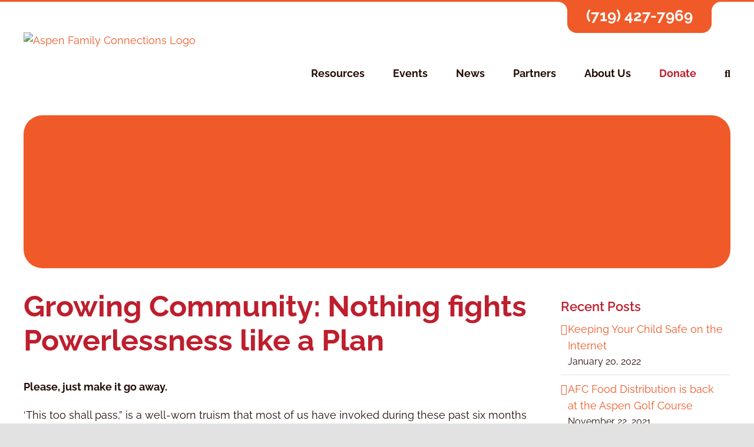

--- FILE ---
content_type: text/css
request_url: https://www.aspenfamilyconnections.org/wp-content/themes/AspenFamily/style.css?ver=6.9
body_size: 995
content:
/*
Theme Name: Aspen Family Connections
Author: Mark Waterous
Author URI: https://markwaterous.design/
Template: Avada
Version: 1.0.0
*/

:root {
  --red: #BE1E2D;
  --light_orange: #F6921E;
}

.home .post {
  margin-bottom: 25px;
}

/* HEADER */
.fusion-logo img {
  height: 100px;
}

#menu-item-21 a {
  color: var(--red);
}

#menu-item-21 a:hover {
  color: var(--primary_color);
}

.searchform .fusion-search-form-content .fusion-search-field input {
  border-color: var(--primary_color) !important;
}

.fusion-header-v2 .fusion-secondary-header {
  border-top-width: 18px;
}

.fusion-secondary-header {
  margin-bottom: -2rem;
}

.fusion-contact-info {
  position: relative;
  z-index: 1;

  margin-right: 2rem;
  padding: 0 2rem 0.313rem;

  font-size: 26px;
  font-weight: 700;

  background-color: var(--primary_color);
  border-radius: 0 0 1rem 1rem;
}

.fusion-contact-info:before,
.fusion-contact-info:after {
  content: "";
  position: absolute;

  width: 1rem;
  height: 100%;

  background-repeat: no-repeat;
}

.fusion-contact-info:before {
  top: 0;
  left: 0;

  background-image: url("data:image/svg+xml,%3Csvg xmlns='http://www.w3.org/2000/svg' viewBox='0 0 16 16'%3E%3Cg fill='none' fill-rule='evenodd'%3E%3Cpath fill='%23F05A28' d='M0 0h16v16H0z'/%3E%3Crect fill='%23FFF' x='-16' width='32' height='32' rx='16'/%3E%3C/g%3E%3C/svg%3E");
  transform: translateX(-100%);
}

.fusion-contact-info:after {
  top: 1rem;
  right: 0;

  background-image: url("data:image/svg+xml,%3Csvg xmlns='http://www.w3.org/2000/svg' viewBox='0 0 16 16'%3E%3Cg fill='none' fill-rule='evenodd'%3E%3Cpath fill='%23F05A28' d='M0 0h16v16H0z'/%3E%3Crect fill='%23FFF' x='-16' width='32' height='32' rx='16'/%3E%3C/g%3E%3C/svg%3E");
  transform: translateX(100%) rotate(270deg);
  transform-origin: 0 0;
}


/* TITLE BAR */

.fusion-page-title-bar.fusion-page-title-bar-left {
  margin: 0 auto;
  width: min(100%, 1200px);

  border-radius: 2rem;
}

.fusion-page-title-bar-left .fusion-page-title-wrapper {
  align-items: flex-end;
}

.fusion-page-title-captions {
  margin-bottom: 1rem;
}

.page-title-below .fusion-column-wrapper {
  max-height: min(14vw, 280px);
}

/* FOOTER CONTACT INFO */
.footer-contact .fusion-contact-info {
  padding-bottom: 0;

  color: #fff;

  border-radius: 1rem 1rem 0 0;
}

.footer-contact .fusion-contact-info:before {
  top: calc(100% - 1rem);
  left: -1rem;

  transform: translateX(-100%) rotate(90deg);
  transform-origin: 1rem 1rem;
}

.footer-contact .fusion-contact-info:after {
  top: 100%;
  right: -1rem;

  transform: translateX(100%) rotate(180deg);
  transform-origin: 0 0;
}


/* FOOTER */
.footer-logo img {
  max-height: 100px;
  width: auto;
}

.fusion-footer-widget-area {
  font-size: 16px;
  font-weight: 700;
}

.fusion-footer-widget-area .widget-title {
  margin-bottom: 6px !important;
  text-transform: capitalize !important;
}

.custom-html-widget {
  padding-left: 32px;
}

footer .fas,
footer .far {
  margin-right: .5rem;
}


.footer-code-top {
  border-top: 18px solid var(--primary_color);
}


/* TYPOGRAPHY */

.lead p {
  font-size: 20px;
}

.small-text p {
  font-size: 16px;
  line-height: 1.4;
}

.color-white {
  color: #fff !important;
}


.overlay-dk .fusion-column-wrapper:before {
  content: "";
  position: absolute;
  top: 0;
  left: 0;
  height: 100%;
  width: 100%;
  background-color: rgba(0, 0, 0, 0.4);
  border-radius: 1rem;
}

.overlay-dk .fusion-column-wrapper .fusion-text {
  position: relative;
  z-index: 5;
}


/* EVENTS */
.fusion-format-box {
  display: none;
}

/* ELEMENTS */

.fusion-button.larger {
  padding: 2rem !important;
  font-size: 34px !important;
}

/* HOMEPAGE SLIDER */

.tfs-slider .background.background-image:after {
  content: "";

  position: absolute;
  top: 0;
  left: 0;

  background-color: rgba(0,0,0,0.3);
  width: 100%;
  height: 100%;
}


/* FIXES AVADA */
.home .fusion-blog-layout-medium-alternate .fusion-post-content {
  padding-top: 0!important;
  flex: 1 1 1px!important;
}

/* SUBSCRIBE */

.ctct-disclosure {
	font-size: 15px;
    line-height: 1;
}

.ctct-dismiss {
	display: none;
}
